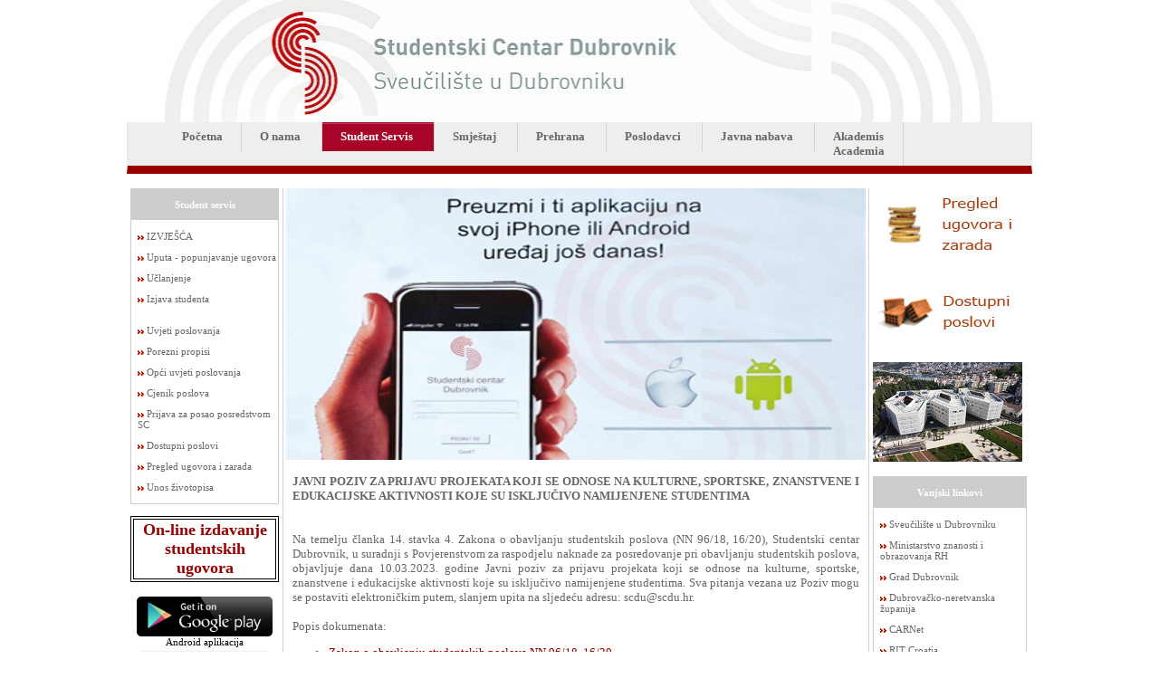

--- FILE ---
content_type: text/html; charset=Windows-1250
request_url: https://www.scdu.hr/student_projekti
body_size: 8463
content:

<!DOCTYPE html PUBLIC "-//W3C//DTD XHTML 1.0 Transitional//EN" "https://www.w3.org/TR/xhtml1/DTD/xhtml1-transitional.dtd">
<html xmlns="https://www.w3.org/1999/xhtml">


<meta name="robots" content="index, follow" />
<meta name="keywords" content="Studentski centar Dubrovnik, SC Dubrovnik, SCDU, Student servis, Student servis Dubrovnik" />
<meta name="author" content="Libertina Dubrovnik d.o.o" />
<meta name="description" content="Studentski centar Dubrovnik" />
<meta name="generator" content="tsWebEditor (tswebeditor.net.tc - www.tswebeditor.tk)" />

<link rel="Shortcut icon" href="/stranica/pics/adfav_24.gif" type="image/x-icon" />

<link rel="stylesheet" type="text/css" href="/anketa/view.css" media="all">



<head>
<meta http-equiv="Content-Type" content="text/html; charset=windows-1250" />
<link rel="stylesheet" type="text/css" href="/stylenovi.css" >
<title>Studentski centar Dubrovnik</title>



<!-- menu -->
<link rel="stylesheet" type="text/css" href="/menu/ddsmoothmenu.css" />
<link rel="stylesheet" type="text/css" href="/menu/ddsmoothmenu-v.css" />

<script type="text/javascript" src="https://ajax.googleapis.com/ajax/libs/jquery/1.2.6/jquery.min.js"></script>
<script type="text/javascript" src="/menu/ddsmoothmenu.js">

/***********************************************
* Smooth Navigational Menu- (c) Dynamic Drive DHTML code library (www.dynamicdrive.com)
* This notice MUST stay intact for legal use
* Visit Dynamic Drive at http://www.dynamicdrive.com/ for full source code
***********************************************/

</script>


<script type="text/javascript">

ddsmoothmenu.init({
	mainmenuid: "smoothmenu1", //menu DIV id
	orientation: 'h', //Horizontal or vertical menu: Set to "h" or "v"
	classname: 'ddsmoothmenu', //class added to menu's outer DIV
	method: 'toggle',
	//customtheme: ["#1c5a80", "#18374a"],
	contentsource: "markup" //"markup" or ["container_id", "path_to_menu_file"]
})

ddsmoothmenu.init({
	mainmenuid: "smoothmenu2", //Menu DIV id
	orientation: 'v', //Horizontal or vertical menu: Set to "h" or "v"
	classname: 'ddsmoothmenu-v', //class added to menu's outer DIV
	method: 'toggle',
	//customtheme: ["#804000", "#482400"],
	contentsource: "markup" //"markup" or ["container_id", "path_to_menu_file"]
})

</script>

<!-- slideshow -->
<link href="/a.slideshow/js/jquery.aslideshow/simple/styles.css" media="screen" rel="stylesheet" type="text/css" />
<script type="text/javascript" src="/a.slideshow/js/jquery.js?ver=1.3.2"></script>
<script type="text/javascript" src="/a.slideshow/js/jquery.aslideshow.js"></script>
<!--highlight -->
<script type="text/javascript" src="/a.slideshow/js/jquery.highlight.js"></script>
<!-- editor -->
<script type="text/javascript" src="/ckeditor/ckeditor.js"></script>


<script type="text/javascript">

//<![CDATA[
$(document).ready(function(){

   //form highlight
   $('form').highlight();


    $('#div_slider').slideshow({
        width:646,      // width in px
        height:300,     // height in px
        index:0,        // start from frame number N
        time:5000,      // time out beetwen slides
        title:false,     // show title
        titleshow:false,// always show title
        callback:null,  // callback function - call when slide changed - receive index and label
        panel:false,     // show controls panel
        play:true,     // play slideshow
        loop:true,      // looping
        effect:'fade',  // aviable fade, scrollUp/Down/Left/Right, zoom, zoomFade, growX, growY
        effecttime:2000,// aviable fast,slow,normal and any valid fx speed value
        filter:true,    // remove <br/>, empty <div>, <p> and other stuff
        nextclick:false,      // bind content click next slide
        playclick:false,      // bind content click play/stop
        playhover:false,      // bind content hover play/stop
        playhoverr:false,     // bind content hover stop/play (reverse of playhover)
        playframe:false,       // show frame "Play Now!"
        loadframe:false,       // show frame with "loading"
        fullscreen:false,     // in full window size
        imgresize:false,      // resize image to slideshow window
        imgzoom:false,         // zoom image to slideshow window (for smaller side)
        imgcenter:true,       // set image to center
        imgajax:true,         // load images from links
        imglink:true,         // go to external link by click
        linkajax:false,       // load html from links
        help:'Plugin homepage: <a href="https://slideshow.hohli.com">(a)Slideshow</a><br/>'+
             'Author homepage: <a href="https://anton.shevchuk.name">Anton Shevchuk</a>',
        imglink:true,       //slika je link
        controls :{         // show/hide controls elements
            'hide':true,    // show controls bar on mouse hover
            'first':false,   // goto first frame
            'prev':false,    // goto previouse frame (if it first go to last)
            'play':false,    // play slideshow
            'next':false,    // goto next frame (if it last go to first)
            'last':false,    // goto last frame
            'help':false,    // show help message
            'counter':false  // show slide counter
        }

    });
});
//]]>
</script>


<script type="text/javascript" src="/datePicker/js/datepicker.js"></script>
<link rel="stylesheet" media="screen" type="text/css" href="/datePicker/css/datepicker.css" />



 <!-- object maxlength -->
<script language="javascript">
function CheckMaxLength(Object, MaxLen)
{
  if(Object.value.length > MaxLen)
  {
    Object.value = Object.value.substring(0, MaxLen);
  }
}
</script>


 <!-- object isNumeric -->
<script language="javascript">
function IsNumeric(sText)

{
   var ValidChars = "0123456789.";
   var IsNumber=true;
   var Char;


   for (i = 0; i < sText.length && IsNumber == true; i++)
      {
      Char = sText.charAt(i);
      if (ValidChars.indexOf(Char) == -1)
         {
         return false;
         }
      }
   return true;

   }

</script>


	<script type="text/javascript">

function BrowseServer(folder)
{
	// You can use the "CKFinder" class to render CKFinder in a page:
	var finder = new CKFinder() ;
	finder.BasePath = '/ckfinder/' ;	// The path for the installation of CKFinder (default = "/ckfinder/").
  finder.StartupPath = 'Images:/Privatni smjestaj/'+folder;
  finder.Popup() ;
  
	// It can also be done in a single line, calling the "static"
	// Popup( basePath, width, height, selectFunction ) function:
	// CKFinder.Popup( '../../', null, null, SetFileField ) ;
	//
	// The "Popup" function can also accept an object as the only argument.
	// CKFinder.Popup( { BasePath : '../../', SelectFunction : SetFileField } ) ;
}



	</script>




<!--upload -->
<script type="text/javascript" src="/ckfinder/ckfinder.js"></script>




<!-- galerija -->
<link href="/galeria/galleria.css" rel="stylesheet" type="text/css" media="screen">
<script type="text/javascript" src="/galeria/jquery.galleria.js"></script>

<script type="text/javascript">

	jQuery(function($) {

		$('.gallery_demo_unstyled').addClass('gallery_demo'); // adds new class name to maintain degradability

		$('ul.gallery_demo').galleria({
			history   : false, // activates the history object for bookmarking, back-button etc.
			clickNext : false, // helper for making the image clickable
			insert    : '#main_image', // the containing selector for our main image
			onImage   : function(image,caption,thumb) { // let's add some image effects for demonstration purposes

				// fade in the image & caption
				if(! ($.browser.mozilla && navigator.appVersion.indexOf("Win")!=-1) ) { // FF/Win fades large images terribly slow
					image.css('display','none').fadeIn(1000);
				}
				caption.css('display','none').fadeIn(1000);

				// fetch the thumbnail container
				var _li = thumb.parents('li');

				// fade out inactive thumbnail
				_li.siblings().children('img.selected').fadeTo(500,0.3);

				// fade in active thumbnail
				thumb.fadeTo('fast',1).addClass('selected');

				// add a title for the clickable image
				image.attr('title','Next image >>');
			},
			onThumb : function(thumb) { // thumbnail effects goes here

				// fetch the thumbnail container
				var _li = thumb.parents('li');

				// if thumbnail is active, fade all the way.
				var _fadeTo = _li.is('.active') ? '1' : '0.3';

				// fade in the thumbnail when finnished loading
				thumb.css({display:'none',opacity:_fadeTo}).fadeIn(1500);

				// hover effects
				thumb.hover(
					function() { thumb.fadeTo('fast',1); },
					function() { _li.not('.active').children('img').fadeTo('fast',0.3); } // don't fade out if the parent is active
				)
			}
		});
	});

	</script>


	

	










</head>
<body>
 <div id="cijela_stranica">
 <div class="header_logo">
   
<div id="header_logo">


  <img src="/slike/logo/SClogo.jpg" width="100%"  >


</div>



 </div>

 

   <div id="sredisnji_dio_s_menijima">
     
<div id="smoothmenu1" class="ddsmoothmenu">
<ul>

 <li><a  href="/naslovna" target="_self" >Početna</a></li>

 <li><a  href="/o_nama" target="_self" >O nama</a>
  <ul>
    <li><a   href="/zastita_na_radu" target="_self">Zaštita na radu</a>
      <ul>
        <li><a   href="/stranica/docs/upute-2012.pdf" target="_self">Upute iz zaštite na radu za rad na računalu</a></li>
        <li><a   href="/stranica/docs/vjezbe-2012.pdf" target="_self">Vježbe za osobe koje rade za račnalom</a></li>
      </ul>
    </li>
 
    <li><a   href="/dokumenti"  target="_self">Dokumenti</a>
     <ul>
      <li><a   href="/o_nama_o_akti"  target="_self">Opći akti </a>
      </li>
  
      <li><a   href="/o_nama_rev_izv"  target="_self">Revizorska izvješća</a>
      </li>
 
      <li><a   href="/o_nama_god_izv" target="_self">Godišnja izvješća o provedbi ZPPI</a>
      <li><a   href="/stranica/docs/2023 GFI FINA potpisani.pdf" target="_self">Izvještaj o bilanci i prihodima i rashodima za razdoblje 1.1.-31.12.2023.</a>

      </li>
     </ul>
    </li>

    <li><a   href="/zaposljavanje"  target="_self">Zapošljavanje</a>
      <ul>
        <li><a   href="/zaposljavanje/lista">Natječaji</a></li>     
      </ul>
    </li>

    <li><a   href="/stranica/docs/2020-06-04 Zastita osobnih podataka_objava web.pdf"  target="_self">Informiranje</a>
     <ul>
        <li><a   href="/stranica/docs/2020-06-04 Zastita osobnih podataka_objava web.pdf" target="_ self">Zaštita osobnih podataka </a></li>     
        <li><a   href="/pristup_informacijama" target="_ self">Pristup informacijama </a></li>     
	<li><a   href="/o_nama_doc" target="_ self">Dokumenti </a></li>     

     </ul>
    </li>

  
    <li><a   href="/administrator_login" target="_self" >Administrator<img style="border: 0pt none; padding-left: 20px;" src="/stranica/pics/right.gif"></a>
 	<ul>
	   	   	   	   	   	   	   
	   	   	   	   	   	</ul>
    </li>
  </ul>
 </li>


 <li><a  id="current"  href="/student_servis" target="_self" >Student Servis </a>
   <ul>
     <li><a   href="/online_ugovor" target="_blank">Pregled i izdavanje e-studentskog ugovora </a></li>
     <li><a   href="/student_uclanjenje" target="_self">Učlanjenje</a></li>
     <li><a   href="/student_uclanjenje_int" target="_self">Instructions for foreign students</a></li>

     <li><a   href="/student_uvjeti_poslovanja" target="_self">Uvjeti poslovanja <img style="border: 0pt none; padding-left: 70px;" src="/stranica/pics/right.gif"> </a>
       <ul>
         <li><a   href="/student_porezni_propisi" target="_self">Porezni propisi</a></li>
         <li><a   href="/student_ugovorna_tanacenja" target="_self">Opći uvjeti poslovanja</a></li>
       </ul>
     </li>
     <li><a   href="/student_cjenik_poslova" 	target="_self">Cjenik poslova</a></li>
     <li><a   href="/student_poslovi" 		target="_self">Dostupni poslovi</a></li>
     <li><a   href="/student_ugovori_zarade" 	target="_self">Pregled ugovora i zarada</a></li>
     <li><a   href="/student_prijava_za_posao" 	target="_self">Prijava za posao posredstvom SC Dubrovnik </a></li>
     <li><a   href="/student_zivotopis" 		target="_self">Moj životopis </a></li>
     <li><a   href="/stranica/docs/Sigurnost-na-radu-Studenti-2011.pdf" target="_self">Sigurnost na radu za studente </a></li>

     <li><a   href="/student_projekti_2025" target="_self">Studentski projekti 2025<img style="border: 0pt none; padding-left: 25px;" srcX="/stranica/pics/right.gif"> </a>
       <ul>
       </ul>
     </li>



     <li><a   href="/student_projekti_2024" target="_self">Studentski projekti 2024<img style="border: 0pt none; padding-left: 25px;" src="/stranica/pics/right.gif"> </a>
       <ul>
         <li><a   href="/student_projekti_2024_rezultati" target="_self">Rezultati natječaja</a></li>
       </ul>
     </li>

     <li><a   href="/student_projekti" target="_self">Studentski projekti 2023 </a> </li>
          
   </ul>
 </li>


 <li><a  href="/student_smjestaj" target="_self" >Smještaj </a>
   <ul>
     <li><a   href="/student_pravilnik_o_dom_redu/" target="_self">Pravilnik o domskom redu</a> </li> 
     <li><a   href="/dom_cijena_smjestaja" target="_self">Cijena smještaja</a> </li> 

     <li><a   href="/student_smjestaj" target="_self">Natječaj za smještaj u studentskom domu  <img style="border: 0pt none; padding-left: 10px;" src="/stranica/pics/right.gif"> </a>
	<ul>

<!--             <li><a   href="/rezultati_natjecaja" target="_self">Privremeni rezultati natječaja </a> </li>
-->

             <li><a   href="/rezultati_natjecaja_konacni" target="_self">Konačni rezultati natječaja</a> </li>


<!--
	     <li><a   href="/upute_useljenje" target="_self">Upute za useljenje u studentski dom </a> </li>
-->
	</ul>
     </li>

<!--
     <li><a   href="/student_smjestaj_izvanredni" target="_self">Izv. natječaj za smještaj u studentskom domu  <img style="border: 0pt none; padding-left: 60px;"src="/stranica/pics/right.gif" > </a>


	<ul>

		<li><a   href="/rezultati_natjecaja_izvanredni" target="_self">Konačni rezultati izvanrednog natječaja </a> </li>

			<li><a   href="/priv_rez_izv_nat" target="_self">Privremeni rezultati natječaja </a> </li>


	</ul>


     </li>
-->
     <li><a   href="/student_dom" target="_self" >Studentski dom   <img style="border: 0pt none; padding-left: 78px;" src="/stranica/pics/right.gif"> </a>
       <ul>
          <li><a   href="/student_dom_natjecaj" target="_self" >Rezultati natječaja za idejno rješenje Studentskog doma </a> </li>
       </ul>
     </li>

   </ul>
 </li>
 

 <li><a   href="/student_prehrana" target="_self" >Prehrana </a>
   <ul>
	<li><a   href="/student_prehrana" target="_self" >O prehrani u Dubrovniku </a></li>
	<!--
	<li><a   href="/student_prehrana_izdavanje_iskaznice" target="_self" >Izdavanje iskaznice za prehranu </a></li>
	-->
	<li><a   href="/student_prehrana_subvencija" target="_self" >Subvencija prehrane Grad Dubrovnik  <img style="border: 0pt none; padding-left: 115px;" src="/stranica/pics/right.gif"> </a>
   	   <ul>
	     <!--    
    	     <li><a   href="/student_prehrana_prijava" target="_self" ><strong> Prijava za natječaj </strong></a> </li>
    	     <li><a   href="/kriteriji" target="_self" >Kriteriji </a> </li>
    	     <li><a   href="/natjecaj" target="_self" >Natječaj </a> </li>
    	     <li><a   href="/izjava" target="_self" >Izjava </a> </li>
    	     <li><a   href="/rezultati" target="_self" >Rezultati </a> </li>
	     -->
           </ul>
        </li>

	<li><a   href="/restorani" target="_self" >Studentski restoran </a></li>
   </ul>
 </li>


 <li><a  href="/poslodavac" target="_self" >Poslodavci</a>
  <ul>
  	<li><a  href="/poslodavac" target="_self" >Obrazac za nove poslodavce</a></li>
  	<li><a  href="/oglas" target="_self" >Oglašavanje poslova</a></li>
  	<li><a   href="/student_ugovorna_tanacenja" target="_self">Ugovorne odredbe</a></li>
<!--  	<li><a   href="/poslodavci_pregled_zivotopis" target="_self">Pregled životopisa studenata</a></li>
--!>
  </ul>
 </li>




 <li><a   href="/javna_nabava" target="_self">Javna nabava</a>
    <ul>
	<li>
           <a   href="/ProfilKupca" target="_self">Profil naručitelja</a>
        </li>
              

	<li><a   href="/javna_nabava_dokumenti" target="_self">Dokumenti</a>
           <ul>
          	<li><a   href="/stranica/docs/2019_Prav.o provedbi postup.jednost.nabave.pdf" target="_self">Pravilnik o provedbi postupaka jednostavne nabave</a></li>
          	<li><a   href="/stranica/docs/javna_nabava_doc/Izmjene i dopune Pravilnika.pdf" target="_self">Izmjene i dopune Pravilnika.pdf</a></li>
          	<li><a   href="/stranica/docs/javna_nabava_doc/Pravilnik o jednostavnoj nabavi PROČIŠĆENI TXT.pdf" target="_self">Pravilnik o jednostavnoj nabavi PROČIŠĆENI TXT.pdf</a></li>

           </ul>
        </li>
        <li><a   href="/javna_nabava_plan_nabave" target="_self">Plan nabave</a>
          <ul>
		<li><a   href="/stranica/docs/2025 Plan nabave  EOJN.pdf" target="_self">Plan nabave za 2025. g.</a></li>

		<li><a   href="/stranica/docs/Plan nabave 2022..pdf" target="_self">Plan nabave za 2022. g.</a></li>
		<li><a   href="/stranica/docs/Odluka o planu nabave 2022..pdf" target="_self">Odluka o planu nabave za 2022. g.</a></li>

		<li><a   href="/stranica/docs/Plan nabave za 2021.pdf" target="_self">Plan nabave za 2021. g.</a></li>
	  	<li><a   href="/stranica/docs/plan-nabave-2020.pdf" target="_self">Plan nabave za 2020. g.</a></li>
	  	<li><a   href="/stranica/docs/Plan nabave za 2020_ I. dopune.pdf" target="_self">I. dopuna Plana nabave za 2020. g.</a></li>
	  	<li><a   href="/stranica/docs/SCDU_plan_nabave_za_2019.pdf" target="_self">Plan nabave za 2019. g.</a></li>
          	<li><a   href="/stranica/docs/planNabave2018.pdf" target="_self">Plan nabave za 2018. g.</a></li>
          	<li><a   href="/stranica/docs/dopuna_I_plan_nabave_2018.pdf" target="_self">I. dopuna Plana nabave za 2018. g.</a></li>
	  </ul>	
        </li>
	<li>
           <a   href="/javna_nabava" target="_self">Postupci</a>
        </li>
      
        <li><a   href="/registar_ugovora" target="_self">Registar ugovora</a>
          <ul>
            <li><a   href="/stranica/docs/RPT_Ugovor_registar_2018.pdf" target="_self">2018. Registar ugovora</a></li>

          </ul>
        </li>

        <li>
	  <a   href="/spr_sukoba_int" target="_self">Sprjecavanje sukoba interesa</a>
        </li>
    </ul>
 </li>


 <li><a   href="/akademis" target="_self">Akademis<br>Academia</a>
 </li>

</ul>
<br style="clear: left" />
</div>






      <br>
      <div id="body_container" >
        <div id="lijevi_container" >
          <div id="cijeli_lijevi_meni">
           <!--<link rel="stylesheet" type="text/css" href="/style.css" >

<div class="meni_naslov_svjetliji">
 <p><strong> Kontakt podaci </strong></p>
  <div class="meni_itemi">
            <p><strong class="link" >Ured ravnatelja</strong></p>
      <p class="link">(020) 437 685</p>
            <p><strong class="link" >Student servis</strong></p>
      <p class="link">(020) 437 680</p>
            <p><strong class="link" >Studentski standard</strong></p>
      <p class="link">(020) 437 683</p>
        </div>
</div>
  -->
                       <link rel="stylesheet" type="text/css" href="/stylenovi.css" >



<div class="meni_naslov_tamniji">
 <p class="desni_link"><strong> Student servis</strong></p>
  <div class="meni_itemi">
    <!-- <ul class="strelice"> -->
           <!-- <p><li><a class="link" href="/student_servis_izvjesca" >IZVJEŠĆA</a></li></p>  -->
      <p> <img src="/stranica/pics/strelica.png"   >
       <a class="desni_link"  href="/student_servis_izvjesca" >IZVJEŠĆA</a> </p>
      <!-- <p><li><a class="link" href="/student_servis" >Uputa - popunjavanje  ugovora</a></li></p>  -->
      <p> <img src="/stranica/pics/strelica.png"   >
       <a class="desni_link"  href="/student_servis" >Uputa - popunjavanje  ugovora</a> </p>
      <!-- <p><li><a class="link" href="/student_uclanjenje" >Učlanjenje</a></li></p>  -->
      <p> <img src="/stranica/pics/strelica.png"   >
       <a class="desni_link"  href="/student_uclanjenje" >Učlanjenje</a> </p>
      <!-- <p><li><a class="link" href="/stranica/docs/SCDU izjava-studenta-za-uclanjenje-u-student-servis3.doc" >Izjava studenta <br> &nbsp;&nbsp;&nbsp;</a></li></p>  -->
      <p> <img src="/stranica/pics/strelica.png"   >
       <a class="desni_link"  href="/stranica/docs/SCDU izjava-studenta-za-uclanjenje-u-student-servis3.doc" >Izjava studenta <br> &nbsp;&nbsp;&nbsp;</a> </p>
      <!-- <p><li><a class="link" href="/student_uvjeti_poslovanja" >Uvjeti poslovanja</a></li></p>  -->
      <p> <img src="/stranica/pics/strelica.png"   >
       <a class="desni_link"  href="/student_uvjeti_poslovanja" >Uvjeti poslovanja</a> </p>
      <!-- <p><li><a class="link" href="/student_porezni_propisi" >Porezni propisi</a></li></p>  -->
      <p> <img src="/stranica/pics/strelica.png"   >
       <a class="desni_link"  href="/student_porezni_propisi" >Porezni propisi</a> </p>
      <!-- <p><li><a class="link" href="/student_ugovorna_tanacenja" >Opći uvjeti poslovanja</a></li></p>  -->
      <p> <img src="/stranica/pics/strelica.png"   >
       <a class="desni_link"  href="/student_ugovorna_tanacenja" >Opći uvjeti poslovanja</a> </p>
      <!-- <p><li><a class="link" href="/student_cjenik_poslova" >Cjenik poslova</a></li></p>  -->
      <p> <img src="/stranica/pics/strelica.png"   >
       <a class="desni_link"  href="/student_cjenik_poslova" >Cjenik poslova</a> </p>
      <!-- <p><li><a class="link" href="/student_prijava_za_posao" >Prijava za posao posredstvom SC</a></li></p>  -->
      <p> <img src="/stranica/pics/strelica.png"   >
       <a class="desni_link"  href="/student_prijava_za_posao" >Prijava za posao posredstvom SC</a> </p>
      <!-- <p><li><a class="link" href="/student_poslovi" >Dostupni poslovi</a></li></p>  -->
      <p> <img src="/stranica/pics/strelica.png"   >
       <a class="desni_link"  href="/student_poslovi" >Dostupni poslovi</a> </p>
      <!-- <p><li><a class="link" href="/student_ugovori_zarade" >Pregled ugovora i zarada</a></li></p>  -->
      <p> <img src="/stranica/pics/strelica.png"   >
       <a class="desni_link"  href="/student_ugovori_zarade" >Pregled ugovora i zarada</a> </p>
      <!-- <p><li><a class="link" href="/student_zivotopis" >Unos životopisa</a></li></p>  -->
      <p> <img src="/stranica/pics/strelica.png"   >
       <a class="desni_link"  href="/student_zivotopis" >Unos životopisa</a> </p>
   <!--  </ul> -->
  </div>
</div>





<div>
   <p>
   <table width="100%" border="1" BORDERCOLOR=BLACK>
          <tr width="100%">
              <td align="center">
		 <a href="/online_ugovor">
                 <strong><font size="4"> On-line izdavanje studentskih ugovora</font></strong>
                  </a>
                  <br/>
              </td>
          </tr>
   </table>
  </p>
  </div>



<div>
   <p>
   <table width="100%" border="0">
          <tr width="100%">
              <td align="center">
                  <a href="https://play.google.com/store/apps/details?id=com.duit.scdu">
                          
                  <img border="0"  src="/slike/android.png"  width="150">
                  </a>
                  <br/>
              Android aplikacija
              </td>
          </tr>
              
          <tr width="100%">
              <td align="center">
                 <a href="https://itunes.apple.com/hr/app/scdu/id880970454?mt=8&uo=4" target="itunes_store">
                 <img border="0"  src="/slike/iphone.png"  width="150">
                 </a>
                 <br/>
              iPhone aplikacija
              </td>

          </tr>

   </table>


  </p>
  </div>




<div >
<p>
<a href="/kontakti">
<img  border="0" align="middle" src="/slike/Kontakti.jpg"/>
</a>
</p>

</div>

 <br>


<div class="lijevi_meni_okvir">
  <p><font color=#666><h3>Gdje se nalazimo</h3></font>
  <img width="50" height="48" border="0" align="left" src="/stranica/pics/AtlasLarge.png"/>

  <p><a class="link" target="_blank" href="https://maps.google.com/maps?f=q&source=s_q&hl=en&geocode=&q=Dubrovnik,+Croatia+%2B+doc&sll=42.727848,18.521576&sspn=0.465052,1.234589&ie=UTF8&ll=42.660884,18.085256&spn=0.014549,0.038581&z=15&iwloc=A">  Google Maps</a></p>

  <p><a class="link" target="_blank" href="https://www.geof.hr/~rzupan/dubrovnik/dubrovnik.htm">  Karta Dubrovnika</a></p>
  </p>
</div>


<div >
<p>
<a href="/galerija">
<img  border="0" align="middle" src="/slike/galerija.png"/>
</a>
</p>

</div>



<br>










          </div> <!--kraj cijeli_lijevi_meni-->
          <div id="body_content"> 
 
<style type="text/css">
<!--
.div_okvir {
	text-align: justify;
	border-top: 1px solid LightGrey;
	border-bottom: 1px solid LightGrey;
	border-right: 1px solid LightGrey;
	border-left: 1px solid LightGrey;
  width:100%;
  float: center;
}

.div_vazno {
	text-align: justify;
  background: #EEE;
	border-bottom: 1px solid LightGrey;
	padding-left: 10px;
	padding-right: 10px;
  float: center;
}

-->
</style>



 <div id="div_slider" align=center >
    <img src="/slike/posao/posao3.jpg" >
  </div>

<div class="body" >
 
<br>
<b>JAVNI POZIV ZA PRIJAVU PROJEKATA KOJI SE ODNOSE NA KULTURNE, SPORTSKE, ZNANSTVENE I EDUKACIJSKE AKTIVNOSTI KOJE SU ISKLJUČIVO NAMIJENJENE STUDENTIMA</b>
<br>
<br><br>

Na temelju članka 14. stavka 4. Zakona o obavljanju studentskih poslova (NN 96/18, 16/20), Studentski centar Dubrovnik, u suradnji s Povjerenstvom za raspodjelu naknade za posredovanje pri obavljanju studentskih poslova, objavljuje dana 10.03.2023. godine Javni poziv za prijavu projekata koji se odnose na kulturne, sportske, znanstvene i edukacijske aktivnosti koje su isključivo namijenjene studentima.

Sva pitanja vezana uz Poziv mogu se postaviti elektroničkim putem, slanjem upita na sljedeću adresu: scdu@scdu.hr.
<br><br>

Popis dokumenata:
<ul>
    <li><a href="/stranica/docs/stud_projekti/Zakon o obavljanju studentskih poslova 2020.pdf" >Zakon o obavljanju studentskih poslova NN 96/18, 16/20</a></li>
    <li><a href="/stranica/docs/stud_projekti/Javni poziv za financiranje studentskih aktivnosti 2023.pdf" >Javni poziv za financiranje studentskih aktivnosti</a></li>
    <li><a href="/stranica/docs/stud_projekti/Kriteriji Dubrovnik 2023.pdf" >Kriteriji za financiranje studentskih aktivnosti</a></li>
    <li><a href="/stranica/docs/stud_projekti/A1- Obrazac za prijavu projekta.docx" >Obrazac za prijavu projekta (A1)</a></li>
    <li><a href="/stranica/docs/stud_projekti/A2- Obrazac izjava o nekažnjavanju.docx" >Obrazac izjave o nekažnjavanju (A2) </a></li>
    <li><a href="/stranica/docs/stud_projekti/A3- Obrazac troškovnik projekta.xlsx" >Obrazac troškovnik projekta (A3)</a></li>
    <li><a href="/stranica/docs/stud_projekti/Tumacenje_Ministarstva_financija-Porezne_uprave-podrucnog_ureda_Rijeka.pdf" >Tumačenje Ministarstva financija vezano za porezni status financiranja projekata koje je prijavila fizička osoba – student pojedinac</a></li>
<ul>
<br>
<br>
<br>
<br>

<div>

</div>
<br>

</div>

<br>
<br>

 </div>
        </div>  <!-- kraj lijevi_container   -->
        <div id="desni_container">
         
<!--
<link rel="stylesheet" type="text/css" href="stranica/templates/style.css" >
-->

<div >
<a href="/student_ugovori_zarade">
<img  alt="Ugovori i zarade" border="0" align="middle" src="/slike/Ugovori.jpg"/>
</a>
</div>




<br>
<div >
<a href="/student_poslovi">
<img alt="Ponuda poslova" border="0" align="middle" src="/slike/Poslovi.jpg"/>
</a>
</div>
<br>


<div >
<!--
<a href="https://www.whatsupcams.com/wgt/hr_builddubrovnik01">
Izgradnja Studentskog doma - live cam
<img  alt="Izgradnja Studentskog doma - live cam" border="0"  height="100" width="160" align="middle" src="/slike/dom/dom3.jpg"/>
</a>
</div>
<br>

-->

<div >
<a href="/akademis" target="_blank">
<img  alt="" border="0" align="middle" src="/slike/akademis_mala.jpg"/>
</a>
</div>


<!--
<div style="height:120px;">
 <br>
 <img width='1' height='1' style='border:0' src='https://bs.serving-sys.com/BurstingPipe/adServer.bs?cn=tf&c=19&mc=imp&pli=17720268&PluID=0&ord=[timestamp]&rtu=-1'/>
 <br>
 <a href="https://bs.serving-sys.com/BurstingPipe/adServer.bs?cn=tf&c=20&mc=click&pli=17720268&PluID=0&ord=[timestamp]" target="_blank">
 <img  alt="" border="5" align="middle" src="/slike/165x110px_zaba_mladi.gif"/>
 </a>
</div>
-->





 <br>


 <!-- desni meni -->
 <div class="meni_naslov_tamniji">
   <p><strong><font >Vanjski linkovi</font></strong></p>
   <div class="meni_itemi" >
    <p> <img src="/stranica/pics/strelica.png"   >
 <a class="desni_link" target="self" href="http://www.unidu.hr/" >Sveučilište u Dubrovniku</a> </p>
   <p> <img src="/stranica/pics/strelica.png"   >
 <a class="desni_link" target="self" href="http://mzo.hr/" >Ministarstvo znanosti i obrazovanja RH</a> </p>
   <p> <img src="/stranica/pics/strelica.png"   >
 <a class="desni_link" target="self" href="http://www.dubrovnik.hr" >Grad Dubrovnik</a> </p>
   <p> <img src="/stranica/pics/strelica.png"   >
 <a class="desni_link" target="self" href="http://edubrovnik.org" >Dubrovačko-neretvanska županija</a> </p>
   <p> <img src="/stranica/pics/strelica.png"   >
 <a class="desni_link" target="self" href="http://www.carnet.hr/" >CARNet</a> </p>
   <p> <img src="/stranica/pics/strelica.png"   >
 <a class="desni_link" target="self" href="http://www.croatia.rit.edu/" >RIT Croatia</a> </p>
   <p> <img src="/stranica/pics/strelica.png"   >
 <a class="desni_link" target="self" href="http://www.libertasdubrovnik.hr/" >Autobusni kolodvor (Libertas Dubrovnik)</a> </p>
   <p> <img src="/stranica/pics/strelica.png"   >
 <a class="desni_link" target="self" href="http://www.libertas.hr" >Libertas sveučilište</a> </p>
  <!--  </ul> -->
   </div>
 </div>
 










<br>




        </div>  <!-- kraj desni_container-->
      </div>  <!-- kraj  body containera  -->
    </div>  <!-- kraj  sredisnji_dio_s_menijima-->
   <link rel="stylesheet" type="text/css" href="/stylenovi.css" >


<div class="footer">

<p>
<!--
<script language="Javascript" src="/counter/graphcount.php?page=count"><!--
//
</script>
-->
</p>


<p>Sva pitanja i sugestije su <a href="mailto:studentservis@scdu.hr?subject=SCDU webpage - pitanja"> dobrodošle</a> </p>
</div>

<div class="footer_bottom">

</div>


   <div> <!-- --></div>
 </div>
</body>
</html>

--- FILE ---
content_type: text/css
request_url: https://www.scdu.hr/stylenovi.css
body_size: 2079
content:
html,body{margin:0 0 0 0; 
          padding:0 ;
          font-family: Verdana;}


a.link:link {color: #666; 
             text-decoration: none;}

			  			  
a.link:visited {color: #666; 
                text-decoration: none;}
				 
a.link:hover {color:#980000;
              text-decoration: none;
				      font-weight: bold;}


  			      
a.desni_link:link {color: #666;
             text-decoration: none;}
             


a.desni_link:visited {color: #666;
                text-decoration: none;}
				      

	

a {color:#980000;  /*#F90*/ 
   text-decoration: none;}

body{font: 76%; 
     font-family: vedrana; 
	   text-align:center;}


div#cijela_stranica{margin: 0 auto;
                    text-align: left;
					          width: 1000px;
				          	font-family: Verdana;
				          	padding: 0px;
				    }



div#header_logo{
	border: none;
	border: 0px;
	margin: 0px;
	padding: 0px;
	width: 100%;
	background:#F8F8F7;
  height: 135px;
	color: #666;
}




div#header_logo_slika{
	border: none;
	border: 0px;
	margin: 0px;
	padding: 0px;
	text-align: left;
  float: left;
	background:#F8F8F7;
	width:20%;
}




div#header_logo_tekst{background:#F8F8F7;
				text-align:center;
				padding-top: 0px
                padding-bottom: 0px;
				border: none;
				width: 70%;
				float: left;
				height: 60px;
				
				}
 
div#header h1{
	color: #666;
	height: 85px;
	line-height: 85px;
	text-align: center;
	margin: 0;
	font-weight: normal;
	padding-left: 10px;
	/*background: #EEE;*/
	text-decoration: none;
}





div#sredisnji_dio_s_menijima{float:left;
                             width:100%;}

 



#lijevi_dio{background:#EEE;
                float:left;
				text-align:left;
				font-size: 12px;
				font-weight:bold;
				width: 100%;
				padding-top: 4px;
        padding-bottom: 4px;
				}
				

				
				
div#body_container{ width: 100%;
        }
	
	
div#lijevi_container{ width: 82%;
                      float: left;
        }



div#desni_container{ width: 17%;
 					 float: left ;
                     margin-right: 1px;
                     margin-left:  4px;
        }


		


div#body_content p{line-height:1.1; }


div#body_content{margin-left:21%;
         text-align: justify;
         border-left:1px solid LightGrey ;
		     border-right:1px solid LightGrey;
				 font-size: 13px; 
         /*padding-right: 10px;
         padding-left:  10px;*/
				 border-collapse: collapse;
				 color: #666;
				 float:left -100%;
         /*border-style:groove ridge inset outset dotted;    */
				 }

.body  {padding-right: 10px;
        padding-left:  10px;
        font-size: 13px;
       }

.desni_dio{
        float:left;
			  font-size: 12px; 
			  text-align:left;
			  color: #666;
        width: 100%;
			  }
			  
			  

			  
			  
div#cijeli_lijevi_meni{float:left;
			  width:20%;  
			  padding-right: 4px;
        padding-left: 4px;
			  }
			  
			  
			  
			  
div#telefoni_meni{ background:#F4F4F4 ;
				border-top:1px solid #CCCCCC;
				border-bottom:1px solid #CCCCCC;
				color:#666;
				display:block;
				padding-top:4px
        padding-bottom: 4px;
				text-decoration:none;
			  float:left ;
				font-size: 11px; 
				text-align:left;
			  width: 100%;
			  }


.desni_dio ul { font-size: 12px;
 				list-style-image:none;
      	list-style-position:outside;
				list-style-type:none;
				/*margin:0 0 20px;*/
				padding:0;
			  }



.desni_dio li { /*margin-bottom:5px; */
			        	font-size:90%;
              }
			  
			  
			   		   
			   
.desni_dio li a {
				background:#F4F4F4 none repeat scroll 0 0;
				border-left:4px solid #CCCCCC;
				color:#666;
				display:block;
				height:38px;
				padding-top: 6px
        padding-bottom: 10px;
				text-decoration:none;
				}
				
.desni_dio li a:hover {
				background:#EAEAEA none repeat scroll 0 0;
				border-left:4px solid #C06/*#F90*/;
				color:#C06/*#F90*/;
}



.footer {
			float:left; 
      width: 100%;
			background:#F8F8F7  repeat-x scroll;
			border-color:#E7E8E6 #E7E8E6 #CCCCCC;
			border-style:solid;
			border-width:1px;
		   }
			
			
.footer p {margin-top: 4px
        margin-right: 2px;
        margin-bottom: 4p;
        margin-left: 2px;
			  text-align:center;
			  padding-top:2px
        padding-right: 8px;
			  font-size: 11px; 
			}  
  


.lijevi_meni_okvir {
		background:#F8F8F7  repeat-x scroll;
		border-color:#E7E8E6 #E7E8E6 #CCCCCC;
		border-style:solid;
		border-width:1px;
		text-align:left;
		position:right;
		top:10px;
		font-size: 11px; 
		padding-top: 4px ;
    padding-right: 8px;
		color: #666; 
		text-decoration: none;
}

.lijevi_meni_okvir p{margin-right: 5%;
                     margin-bottom: 5%; }



/**************izgled menija****************/

.meni_naslov_tamniji {
	background: #CCC; /*#F8F8F7*/
	text-align: center;
	/*position:right;*/
	font-size: 11px;
	padding: 1px;
	color: #fff; /*#666*/
	text-decoration: bold;
	/*background-image: url(/stranica/pics/tamniji.png);*/
	/*background-repeat: repeat-x;*/
	/*background-color: transparent;*/
}


.meni_naslov_svjetliji {
		background:#F0F0F0   repeat-x scroll;
		text-align:center;
		/*position:right;*/
		font-size: 11px;
		padding:1px ;
		color: #666; 
		text-decoration: bold;
}


/* itemi menija meni-naslov_svjetili i tamniji*/ 
.meni_itemi {
		background: #FFF  repeat-x scroll;
		text-align:left;
		/*position:right;*/
		font-size: 11px; 
		color: #626A69; 
		text-decoration: bold;
		border-color:#FFF #FFF #FFF;
		border-style:solid;
		border-width:1px;
		padding-left: 6px ;
    margin-bottom: 0 ;
    margin-right: 0 ;
    margin: 0 0;
    
}


/******************************/




.meni_tamni_okvir {
		background:#999   repeat-x scroll;
		border-color:#E7E8E6 #E7E8E6 #CCCCCC;
		border-style:solid;
		border-width:1px;
		text-align:center;
		position:right;
		top:10px;
		font-size: 11px; 
		padding:4px 8px;
		color: rgb(255, 255, 255);
    font-weight:bold;

}







#login_scdu form input.button {
	font-size:11px;
}


/* izgled buttona */

.button {
	border: 1px outset #A8A8A8;
	color: ThreedDarkShadow;
	font-size: 92%;
	font-weight: bold;
	padding: 2px 8px;
}




tr {vertical-align:text-top;
	font-size: 11px; 
   }

font#color {
	color="#980000";
}

.div_login_okvir {
	text-align: center;
	border-top: 1px solid LightGrey;
	border-bottom: 1px solid LightGrey;
	border-right: 1px solid LightGrey;
	border-left: 1px solid LightGrey;
	font-size: 11px; 
	padding-top:4px;
	padding-right:4px ;
	padding-bottom:4px ;
	padding-left:8px;
	font-weight:bold;
	border-style:dotted;
	}


 /* za odjavu u header meniju, za header se koristi */
.header{
		background:#F8F8F7  repeat-x scroll;
		border-color:#E7E8E6 #E7E8E6 #CCCCCC;
		border-style:solid;
		border-width:1px;
		text-align:right;
		position:right;
		top:10px;
		font-size: 11px; 
		padding:4px  8px;
		
}


.footer_bottom {margin:0;
			  text-align:center;
			  padding:2px 8px;
			  font-size: 10px; 
			}  
			
			
			

.strelice li {
-moz-background-clip:border;
-moz-background-inline-policy:continuous;
-moz-background-origin:padding;
background:transparent url(/stranica/pics/strelica.png) no-repeat scroll 0 0.6em;
color:#6D6F77;
display:block;
font-size:1em;
height:1%;
margin-bottom:0;
padding:2px 0 2px 10px;
text-decoration:none;
}


/* INPUT POLJA FORME */
.forma {
-moz-background-clip:border;
-moz-background-inline-policy:continuous;
-moz-background-origin:padding;
-moz-border-radius-bottomleft:2px;
-moz-border-radius-bottomright:2px;
-moz-border-radius-topleft:2px;
-moz-border-radius-topright:2px;
border:1px solid #CCC;
padding:2px;
background-color: rgb(248,248,248);	
	
}


.highlight {

background-image:url(/slike/bg.gif);
background-repeat:repeat;


}









--- FILE ---
content_type: text/css
request_url: https://www.scdu.hr/menu/ddsmoothmenu.css
body_size: 933
content:
.ddsmoothmenu{
font-size:13px;
background: #EEEEEE;
border-bottom: 9px solid #980000;
margin:0px;
font-weight:bold;
color: #8e8e8e;
padding-left: 40px;
border-left: 1px solid #E7E8E6;
border-right: 1px solid #E7E8E6;
}

.ddsmoothmenu ul{
z-index:100;
margin: 0;
padding: 0;
list-style-type: none;
background:url(images/menu-bg.gif) top left repeat-x;
}

/*Top level list items*/
.ddsmoothmenu ul li{
position: relative;
display: inline;
float: left;
}

/*Top level menu link items style*/
.ddsmoothmenu ul li a{
display: block;
background: #EEEEEE;
color:#666666;
padding: 8px 20px;  /*razmak izmedu itema u gl meniju */
border-right: 1px solid lightgray;
text-decoration: none;
}

* html .ddsmoothmenu ul li a{ /*IE6 hack to get sub menu links to behave correctly*/
display: inline-block;

}

.ddsmoothmenu ul li a:link, .ddsmoothmenu ul li a:visited{
color:#666666;

}

.ddsmoothmenu ul li a.selected{ /*CSS class that's dynamically added to the currently active menu items' LI A element*/
background: #e0e0e0;
color:#666666;

}


.ddsmoothmenu ul li a:hover{
background: #e0e0e0;
color:#666666;
}

/*1st sub level menu*/
.ddsmoothmenu ul li ul{
position: absolute;
left: 0;
display: none; /*collapse all sub menus to begin with*/
visibility: hidden;
}

/*Sub level menu list items (undo style from Top level List Items)*/
.ddsmoothmenu ul li ul li{
display: list-item;
float: none;

}

/*All subsequent sub menu levels vertical offset after 1st level sub menu */
.ddsmoothmenu ul li ul li ul{
top: 0;
}

/* Sub level menu links style */
.ddsmoothmenu ul li ul li a{
font: normal 13px Verdana;
width: 200px; /*width of sub menus*/
padding: 5px;
margin: 0;
border-top-width: 0;
border-bottom: 1px solid lightgray;
}

/* Holly Hack for IE \*/
* html .ddsmoothmenu{height: 1%;}


/* ######### CSS za down i right arrow images  ######### */

.downarrowclass{
position: absolute;
top: 12px;
right: 6px;
}

.rightarrowclass{
position: absolute;
top: 6px;
right: 6px;
}

/* ######### CSS za shadow na sub menu  ######### */

.ddshadow{
position: absolute;
left: 0;
top: 0;
width: 0;
height: 0;
background: #e0e0e0;
}

.toplevelshadow{ /*shadow opacity na radi u  IE*/
opacity: 0.95;
}




  /* current selected */
.ddsmoothmenu #current{
		background:url(images/current-bg.gif) top left repeat-x;
		color:#ffffff;
}

--- FILE ---
content_type: text/css
request_url: https://www.scdu.hr/a.slideshow/js/jquery.aslideshow/simple/styles.css
body_size: 1246
content:
.slideshow, .slideshow-label, .slideshow-content, .slideshow-panel {
    font:12px Verdana, Tahoma, sans-serif;
}

.slideshow {
    padding:0;
    border:0;
    position:relative;
    display:none;           /* Set to "none" for not preview slideshow content */
    z-index:1
}
.slideshow-content {
    padding:0;
    background-color:#fff;
    color:#333;
    overflow:hidden;
    position:relative;
    z-index:1;
}

    /* Some Content Changes */
    .slideshow-content p {
        padding:0 !important;
        overflow:auto;
    }

    .slideshow-content img {
        padding:0 !important;
        border:0 !important;
    }

    .slideshow-slide {
        display:none;
        position:absolute;
    }

.slideshow-fullscreen {
    position:absolute;
    top:0;
    left:0;
    padding:0;
    border:0;  
    overflow:hidden;
}

.slideshow-label-place, .slideshow-panel-place {
    /* Stupid IE hack */
    // border-style:dotted; border-width: 1px 0; border-color: transparent; background:transparent;
}

.slideshow-label-place {
    padding:0;
    position:absolute;
    top:0px;
    left:0px;
    z-index:100;
    height:30px;
}
    .slideshow-label {   
        z-index:101;
        color:#fff;
        width:100%;
        height:100%;
        line-height:30px;
        text-indent:8px;
        font-weight:bold
    }

    .slideshow-label a,
    .slideshow-label a:hover,
    .slideshow-label a:active,
    .slideshow-label a:visited {
        color:#fff;
    }

.slideshow-panel-place {
    padding:0;
    position:absolute;
    bottom:0px;
    left:0px;
    z-index:100;
    height:26px;
}
    .slideshow-panel {
        z-index:101;    
        width:100%;
        height:100%;
    }
    
        .slideshow-panel a.button {
            display: block;
            width:24px;
            height:24px;
            float:left;
            text-indent:-99999%;
            overflow:hidden;
            outline: 0; /* @ Firefox, prevent dotted border after click */ 
            background-image:url(images/buttons.png);
            background-repeat:no-repeat;
            border:1px solid transparent
        }
        
            .slideshow-panel a.button:hover {
                border:1px solid #777;
            }
            
            
            .slideshow-panel a.first {
                background-position: 0 0
            }
            
            .slideshow-panel a.prev {
                background-position: -24px 0
            }
            
            .slideshow-panel a.play {
                background-position: -48px 0
            }
            
            .slideshow-panel a.stop {
                background-position: -72px 0
            }
            
            .slideshow-panel a.next {
                background-position: -96px 0
            }
            
            .slideshow-panel a.last {
                background-position: -120px 0
            }
            
            .slideshow-panel a.help {
                position:relative;
                background-position: -144px 0
            }
            
            .slideshow-panel span.counter {
                float:right;
                display: block;
                font-weight:700;
                color:#fff;
                /*width:26px;*/
                height:24px;
                line-height:24px;
                padding:0 4px;
            }


.slideshow-help {
    position:absolute;
    bottom:26px;
    left:0px;    
    z-index:101;   
    background-color:#ff9; 
    display:none;
    opacity: 0.9;
    width:100%;
}

.slideshow-frame div {
    position:absolute;
    top:0px;
    left:0px;
    background:url(images/big-play.png) 50% 50% no-repeat;
    z-index:201;
    cursor:pointer;
    width:100%;
    height:100%;
}

.slideshow-load {
    display:none;
}
    .slideshow-load div {
        position:absolute;
        top:0px;
        left:0px;
        background:url(images/ajax-loader.gif) 50% 50% no-repeat;
        z-index:201;
        cursor:pointer;
        width:100%;
        height:100%;
    }

.slideshow-shadow {
    position:absolute;
    top:0px;
    left:0px;
    z-index:200;
    width:100%;
    height:100%;
}
    
.slideshow-opacity {
    background:url([data-uri]);
    background:rgba(0, 0, 0, 0.5);
    filter:progid:DXImageTransform.Microsoft.gradient(startColorstr=#85000000, endColorstr=#85000000);
}

--- FILE ---
content_type: text/css
request_url: https://www.scdu.hr/galeria/galleria.css
body_size: 300
content:
.galleria{list-style:none;width:620px} /* sirina diva thumnailova */
.galleria li{display:block;width:70px;height:70px;overflow:hidden;float:left;margin:5px 5px 5px 5px} /* thumbnailovi */
.galleria li a{display:none}
.galleria li div{position:absolute;display:none;top:0;left:180px}
.galleria li div img{cursor:pointer}
.galleria li.active div img,.galleria li.active div{display:block}
.galleria li img.thumb{cursor:pointer;top:auto;left:auto;display:block;width:auto;height:auto}
.galleria li .caption{display:block;padding-top:.5em}
* html .galleria li div span{width:400px} /* MSIE bug */

--- FILE ---
content_type: application/javascript
request_url: https://www.scdu.hr/galeria/jquery.galleria.js
body_size: 5100
content:
/**
 * Galleria (http://monc.se/kitchen)
 *
 * Galleria is a javascript image gallery written in jQuery. 
 * It loads the images one by one from an unordered list and displays thumbnails when each image is loaded. 
 * It will create thumbnails for you if you choose so, scaled or unscaled, 
 * centered and cropped inside a fixed thumbnail box defined by CSS.
 * 
 * The core of Galleria lies in it's smart preloading behaviour, snappiness and the fresh absence 
 * of obtrusive design elements. Use it as a foundation for your custom styled image gallery.
 *
 * MAJOR CHANGES v.FROM 0.9
 * Galleria now features a useful history extension, enabling back button and bookmarking for each image.
 * The main image is no longer stored inside each list item, instead it is placed inside a container
 * onImage and onThumb functions lets you customize the behaviours of the images on the site
 *
 * Tested in Safari 3, Firefox 2, MSIE 6, MSIE 7, Opera 9
 * 
 * Version 1.0
 * Februari 21, 2008
 *
 * Copyright (c) 2008 David Hellsing (http://monc.se)
 * Licensed under the GPL licenses.
 * http://www.gnu.org/licenses/gpl.txt
 **/

(function($){

var $$;


/**
 * 
 * @desc Convert images from a simple html <ul> into a thumbnail gallery
 * @author David Hellsing
 * @version 1.0
 *
 * @name Galleria
 * @type jQuery
 *
 * @cat plugins/Media
 * 
 * @example $('ul.gallery').galleria({options});
 * @desc Create a a gallery from an unordered list of images with thumbnails
 * @options
 *   insert:   (selector string) by default, Galleria will create a container div before your ul that holds the image.
 *             You can, however, specify a selector where the image will be placed instead (f.ex '#main_img')
 *   history:  Boolean for setting the history object in action with enabled back button, bookmarking etc.
 *   onImage:  (function) a function that gets fired when the image is displayed and brings the jQuery image object.
 *             You can use it to add click functionality and effects.
 *             f.ex onImage(image) { image.css('display','none').fadeIn(); } will fadeIn each image that is displayed
 *   onThumb:  (function) a function that gets fired when the thumbnail is displayed and brings the jQuery thumb object.
 *             Works the same as onImage except it targets the thumbnail after it's loaded.
 *
**/

$$ = $.fn.galleria = function($options) {
	
	// check for basic CSS support
	if (!$$.hasCSS()) { return false; }
	
	// init the modified history object
	$.historyInit($$.onPageLoad);
	
	// set default options
	var $defaults = {
		insert      : '.galleria_container',
		history     : true,
		clickNext   : true,
		onImage     : function(image,caption,thumb) {},
		onThumb     : function(thumb) {}
	};
	

	// extend the options
	var $opts = $.extend($defaults, $options);
	
	// bring the options to the galleria object
	for (var i in $opts) {
		if (i) {
			$.galleria[i]  = $opts[i];
		}
	}
	
	// if no insert selector, create a new division and insert it before the ul
	var _insert = ( $($opts.insert).is($opts.insert) ) ? 
		$($opts.insert) : 
		jQuery(document.createElement('div')).insertBefore(this);
		
	// create a wrapping div for the image
	var _div = $(document.createElement('div')).addClass('galleria_wrapper');
	
	// create a caption span
	var _span = $(document.createElement('span')).addClass('caption');
	
	// inject the wrapper in in the insert selector
	_insert.addClass('galleria_container').append(_div).append(_span);
	
	//-------------
	
	return this.each(function(){
		
		// add the Galleria class
		$(this).addClass('galleria');
		
		// loop through list
		$(this).children('li').each(function(i) {
			
			// bring the scope
			var _container = $(this);
			                
			// build element specific options
			var _o = $.meta ? $.extend({}, $opts, _container.data()) : $opts;
			
			// remove the clickNext if image is only child
			_o.clickNext = $(this).is(':only-child') ? false : _o.clickNext;
			
			// try to fetch an anchor
			var _a = $(this).find('a').is('a') ? $(this).find('a') : false;
			
			// reference the original image as a variable and hide it
			var _img = $(this).children('img').css('display','none');
			
			// extract the original source
			var _src = _a ? _a.attr('href') : _img.attr('src');
			
			// find a title
			var _title = _a ? _a.attr('title') : _img.attr('title');
			
			// create loader image            
			var _loader = new Image();
			
			// check url and activate container if match
			if (_o.history && (window.location.hash && window.location.hash.replace(/\#/,'') == _src)) {
				_container.siblings('.active').removeClass('active');
				_container.addClass('active');
			}
		
			// begin loader
			$(_loader).load(function () {
				
				// try to bring the alt
				$(this).attr('alt',_img.attr('alt'));
				
				//-----------------------------------------------------------------
				// the image is loaded, let's create the thumbnail
				
				var _thumb = _a ? 
					_a.find('img').addClass('thumb noscale').css('display','none') :
					_img.clone(true).addClass('thumb').css('display','none');
				
				if (_a) { _a.replaceWith(_thumb); }
				
				if (!_thumb.hasClass('noscale')) { // scaled tumbnails!
					var w = Math.ceil( _img.width() / _img.height() * _container.height() );
					var h = Math.ceil( _img.height() / _img.width() * _container.width() );
					if (w < h) {
						_thumb.css({ height: 'auto', width: _container.width(), marginTop: -(h-_container.height())/2 });
					} else {
						_thumb.css({ width: 'auto', height: _container.height(), marginLeft: -(w-_container.width())/2 });
					}
				} else { // Center thumbnails.
					// a tiny timer fixed the width/height
					window.setTimeout(function() {
						_thumb.css({
							marginLeft: -( _thumb.width() - _container.width() )/2, 
							marginTop:  -( _thumb.height() - _container.height() )/2
						});
					}, 1);
				}
				
				// add the rel attribute
				_thumb.attr('rel',_src);
				
				// add the title attribute
				_thumb.attr('title',_title);
				
				// add the click functionality to the _thumb
				_thumb.click(function() {
					$.galleria.activate(_src);
				});
				
				// hover classes for IE6
				_thumb.hover(
					function() { $(this).addClass('hover'); },
					function() { $(this).removeClass('hover'); }
				);
				_container.hover(
					function() { _container.addClass('hover'); },
					function() { _container.removeClass('hover'); }
				);

				// prepend the thumbnail in the container
				_container.prepend(_thumb);
				
				// show the thumbnail
				_thumb.css('display','block');
				
				// call the onThumb function
				_o.onThumb(jQuery(_thumb));
				
				// check active class and activate image if match
				if (_container.hasClass('active')) {
					$.galleria.activate(_src);
					//_span.text(_title);
				}
				
				//-----------------------------------------------------------------
				
				// finally delete the original image
				_img.remove();
				
			}).error(function () {
				
				// Error handling
			    _container.html('<span class="error" style="color:red">Error loading image: '+_src+'</span>');
			
			}).attr('src', _src);
		});
	});
};

/**
 *
 * @name NextSelector
 *
 * @desc Returns the sibling sibling, or the first one
 *
**/

$$.nextSelector = function(selector) {
	return $(selector).is(':last-child') ?
		   $(selector).siblings(':first-child') :
    	   $(selector).next();
    	   
};

/**
 *
 * @name previousSelector
 *
 * @desc Returns the previous sibling, or the last one
 *
**/

$$.previousSelector = function(selector) {
	return $(selector).is(':first-child') ?
		   $(selector).siblings(':last-child') :
    	   $(selector).prev();
    	   
};

/**
 *
 * @name hasCSS
 *
 * @desc Checks for CSS support and returns a boolean value
 *
**/

$$.hasCSS = function()  {
	$('body').append(
		$(document.createElement('div')).attr('id','css_test').css({ width:'1px', height:'1px', display:'none' })
	);
	var _v = ($('#css_test').width() != 1) ? false : true;
	$('#css_test').remove();
	return _v;
};

/**
 *
 * @name onPageLoad
 *
 * @desc The function that displays the image and alters the active classes
 *
 * Note: This function gets called when:
 * 1. after calling $.historyInit();
 * 2. after calling $.historyLoad();
 * 3. after pushing "Go Back" button of a browser
 *
**/

$$.onPageLoad = function(_src) {	
	
	// get the wrapper
	var _wrapper = $('.galleria_wrapper');
	
	// get the thumb
	var _thumb = $('.galleria img[rel="'+_src+'"]');
	
	if (_src) {
		
		// new hash location
		if ($.galleria.history) {
			window.location = window.location.href.replace(/\#.*/,'') + '#' + _src;
		}
		
		// alter the active classes
		_thumb.parents('li').siblings('.active').removeClass('active');
		_thumb.parents('li').addClass('active');
	
		// define a new image
		var _img   = $(new Image()).attr('src',_src).addClass('replaced');

		// empty the wrapper and insert the new image
		_wrapper.empty().append(_img);

		// insert the caption
		_wrapper.siblings('.caption').text(_thumb.attr('title'));
		
		// fire the onImage function to customize the loaded image's features
		$.galleria.onImage(_img,_wrapper.siblings('.caption'),_thumb);
		
		// add clickable image helper
		if($.galleria.clickNext) {
			_img.css('cursor','pointer').click(function() { $.galleria.next(); });
		}
		
	} else {
		
		// clean up the container if none are active
		_wrapper.siblings().andSelf().empty();
		
		// remove active classes
		$('.galleria li.active').removeClass('active');
	}

	// place the source in the galleria.current variable
	$.galleria.current = _src;
	
};

/**
 *
 * @name jQuery.galleria
 *
 * @desc The global galleria object holds four constant variables and four public methods:
 *       $.galleria.history = a boolean for setting the history object in action with named URLs
 *       $.galleria.current = is the current source that's being viewed.
 *       $.galleria.clickNext = boolean helper for adding a clickable image that leads to the next one in line
 *       $.galleria.next() = displays the next image in line, returns to first image after the last.
 *       $.galleria.prev() = displays the previous image in line, returns to last image after the first.
 *       $.galleria.activate(_src) = displays an image from _src in the galleria container.
 *       $.galleria.onImage(image,caption) = gets fired when the image is displayed.
 *
**/

$.extend({galleria : {
	current : '',
	onImage : function(){},
	activate : function(_src) { 
		if ($.galleria.history) {
			$.historyLoad(_src);
		} else {
			$$.onPageLoad(_src);
		}
	},
	next : function() {
		var _next = $($$.nextSelector($('.galleria img[rel="'+$.galleria.current+'"]').parents('li'))).find('img').attr('rel');
		$.galleria.activate(_next);
	},
	prev : function() {
		var _prev = $($$.previousSelector($('.galleria img[rel="'+$.galleria.current+'"]').parents('li'))).find('img').attr('rel');
		$.galleria.activate(_prev);
	}
}
});

})(jQuery);


/**
 *
 * History extension for jQuery
 * Credits to http://www.mikage.to/
 *
**/


/*
 * jQuery history plugin
 *
 * Copyright (c) 2006 Taku Sano (Mikage Sawatari)
 * Licensed under the MIT License:
 * http://www.opensource.org/licenses/mit-license.php
 *
 * Modified by Lincoln Cooper to add Safari support and only call the callback once during initialization
 * for msie when no initial hash supplied.
 */


jQuery.extend({
	historyCurrentHash: undefined,
	
	historyCallback: undefined,
	
	historyInit: function(callback){
		jQuery.historyCallback = callback;
		var current_hash = location.hash;
		
		jQuery.historyCurrentHash = current_hash;
		if(jQuery.browser.msie) {
			// To stop the callback firing twice during initilization if no hash present
			if (jQuery.historyCurrentHash === '') {
			jQuery.historyCurrentHash = '#';
		}
		
			// add hidden iframe for IE
			$("body").prepend('<iframe id="jQuery_history" style="display: none;"></iframe>');
			var ihistory = $("#jQuery_history")[0];
			var iframe = ihistory.contentWindow.document;
			iframe.open();
			iframe.close();
			iframe.location.hash = current_hash;
		}
		else if ($.browser.safari) {
			// etablish back/forward stacks
			jQuery.historyBackStack = [];
			jQuery.historyBackStack.length = history.length;
			jQuery.historyForwardStack = [];
			
			jQuery.isFirst = true;
		}
		jQuery.historyCallback(current_hash.replace(/^#/, ''));
		setInterval(jQuery.historyCheck, 100);
	},
	
	historyAddHistory: function(hash) {
		// This makes the looping function do something
		jQuery.historyBackStack.push(hash);
		
		jQuery.historyForwardStack.length = 0; // clear forwardStack (true click occured)
		this.isFirst = true;
	},
	
	historyCheck: function(){
		if(jQuery.browser.msie) {
			// On IE, check for location.hash of iframe
			var ihistory = $("#jQuery_history")[0];
			var iframe = ihistory.contentDocument || ihistory.contentWindow.document;
			var current_hash = iframe.location.hash;
			if(current_hash != jQuery.historyCurrentHash) {
			
				location.hash = current_hash;
				jQuery.historyCurrentHash = current_hash;
				jQuery.historyCallback(current_hash.replace(/^#/, ''));
				
			}
		} else if ($.browser.safari) {
			if (!jQuery.dontCheck) {
				var historyDelta = history.length - jQuery.historyBackStack.length;
				
				if (historyDelta) { // back or forward button has been pushed
					jQuery.isFirst = false;
					var i;
					if (historyDelta < 0) { // back button has been pushed
						// move items to forward stack
						for (i = 0; i < Math.abs(historyDelta); i++) {
							jQuery.historyForwardStack.unshift(jQuery.historyBackStack.pop());
						}
					} else { // forward button has been pushed
						// move items to back stack
						for (i = 0; i < historyDelta; i++) {
							jQuery.historyBackStack.push(jQuery.historyForwardStack.shift());
						}
					}
					var cachedHash = jQuery.historyBackStack[jQuery.historyBackStack.length - 1];
					if (cachedHash !== undefined) {
						jQuery.historyCurrentHash = location.hash;
						jQuery.historyCallback(cachedHash);
					}
				} else if (jQuery.historyBackStack[jQuery.historyBackStack.length - 1] === undefined && !jQuery.isFirst) {
					// back button has been pushed to beginning and URL already pointed to hash (e.g. a bookmark)
					// document.URL doesn't change in Safari
					if (document.URL.indexOf('#') >= 0) {
						jQuery.historyCallback(document.URL.split('#')[1]);
					} else {
						current_hash = location.hash;
						jQuery.historyCallback('');
					}
					jQuery.isFirst = true;
				}
			}
		} else {
			// otherwise, check for location.hash
			current_hash = location.hash;
			if(current_hash != jQuery.historyCurrentHash) {
				jQuery.historyCurrentHash = current_hash;
				jQuery.historyCallback(current_hash.replace(/^#/, ''));
			}
		}
	},
	historyLoad: function(hash){
		var newhash;
		
		if (jQuery.browser.safari) {
			newhash = hash;
		}
		else {
			newhash = '#' + hash;
			location.hash = newhash;
		}
		jQuery.historyCurrentHash = newhash;
		
		if(jQuery.browser.msie) {
			var ihistory = $("#jQuery_history")[0];
			var iframe = ihistory.contentWindow.document;
			iframe.open();
			iframe.close();
			iframe.location.hash = newhash;
			jQuery.historyCallback(hash);
		}
		else if (jQuery.browser.safari) {
			jQuery.dontCheck = true;
			// Manually keep track of the history values for Safari
			this.historyAddHistory(hash);
			
			// Wait a while before allowing checking so that Safari has time to update the "history" object
			// correctly (otherwise the check loop would detect a false change in hash).
			var fn = function() {jQuery.dontCheck = false;};
			window.setTimeout(fn, 200);
			jQuery.historyCallback(hash);
			// N.B. "location.hash=" must be the last line of code for Safari as execution stops afterwards.
			//      By explicitly using the "location.hash" command (instead of using a variable set to "location.hash") the
			//      URL in the browser and the "history" object are both updated correctly.
			location.hash = newhash;
		}
		else {
		  jQuery.historyCallback(hash);
		}
	}
});

--- FILE ---
content_type: application/javascript
request_url: https://www.scdu.hr/ckfinder/ckfinder.js
body_size: 3152
content:
/*
 * CKFinder
 * ========
 * http://ckfinder.com
 * Copyright (C) 2007-2009, CKSource - Frederico Knabben. All rights reserved.
 *
 * The software, this file and its contents are subject to the CKFinder
 * License. Please read the license.txt file before using, installing, copying,
 * modifying or distribute this file or part of its contents. The contents of
 * this file is part of the Source Code of CKFinder.
 *
 * $Revision: 565 $
 */

var CKFinder = function( basePath, width, height, selectFunction )
{
	// The URL path for the installation folder of CKFinder (default = "/ckfinder/").
	this.BasePath = basePath || CKFinder.DEFAULT_BASEPATH ;

	// The CKFinder width (ex: 600, '80%') (default = "100%").
	this.Width	= width || '100%' ;

	// The CKFinder height (ex: 500, '100%') (default = 400).
	this.Height	= height || 400 ;

	// An optional function to be called when the user selects a file in CKFinder.
	this.SelectFunction = selectFunction || null ;
	
	// (Optional) argument of type string that will be passed to the "SelectFunction".
	this.SelectFunctionData = null ;

	// An optional function to be called when the user selects a thumbnail in CKFinder.
	this.SelectThumbnailFunction = selectFunction || null ;

	// (Optional) argument of type string that will be passed to the "SelectThumbnailFunction".
	this.SelectThumbnailFunctionData = null ;

	// If set to true, "Select thumbnail" item will not appear in the context menu.
	this.DisableThumbnailSelection = false ;

	// The name of the CSS class rule assigned to the CKFinder frame (default = "CKFinderFrame").
	this.ClassName = null || 'CKFinderFrame' ;

	// Resource Type and the name of the startup folder, separated with a colon (i.e. "Files:/", "Images:/cars/").
	this.StartupPath = null ;
	
	// Used only when StartupPath is set. If set to true, the initial folder will be opened automatically on startup.
	this.StartupFolderExpanded = false ;
	
	// If set to true, the last opened folder will be opened automatically on startup (if StartupPath is not set).
	this.RememberLastFolder = true ;
	
	// Used to identify the CKFinder object, optional.
	// If set, the Id variable will be passed to the server connector on each request.
	// When RememberLastFolder is enabled and the "Id" is set, CKFinder will remember the last directory in a separate cookie.
	this.Id = null ;
	
	// The server language of the connector
	this.ConnectorLanguage = 'php' ;
}

CKFinder.DEFAULT_BASEPATH = '/ckfinder/' ;

CKFinder.prototype = {

	// Renders CKFinder in the current document.
	Create : function()
	{
		document.write( this.CreateHtml() ) ;
	},

	// Gets the HTML needed to create a CKFinder instance.
	CreateHtml : function()
	{
		var className = this.ClassName ;
		if ( className && className.length > 0 )
			className = ' class="' + className + '"' ;

		var id = this.Id ;
		if ( id && id.length > 0 )
			id = ' id="' + id + '"' ;
			
		return '<iframe src="' + this._BuildUrl() + '" width="' + this.Width + '" ' +
			'height="' + this.Height + '"' + className + id + ' frameborder="0" scrolling="no"></iframe>' ;
	},

	// Opens CKFinder in a popup. The "width" and "height" parameters accept
	// numbers (pixels) or percent (of screen size) values.
	Popup : function( width, height )
	{
		width = width || '80%' ;
		height = height || '70%' ;

		if ( typeof width == 'string' && width.length > 1 && width.substr( width.length - 1, 1 ) == '%' )
			width = parseInt( window.screen.width * parseInt( width ) / 100 ) ;

		if ( typeof height == 'string' && height.length > 1 && height.substr( height.length - 1, 1 ) == '%' )
			height = parseInt( window.screen.height * parseInt( height ) / 100 ) ;

		if ( width < 200 )
			width = 200 ;

		if ( height < 200 )
			height = 200 ;

		var top = parseInt( ( window.screen.height - height ) / 2 ) ;
		var left = parseInt( ( window.screen.width  - width ) / 2 ) ;

		var options = 'location=no,menubar=no,toolbar=no,dependent=yes,minimizable=no,modal=yes,alwaysRaised=yes,resizable=yes' +
			',width='  + width +
			',height=' + height +
			',top='  + top +
			',left=' + left ;

		var popupWindow = window.open( '', 'CKFinderPopup', options, true ) ;

		// Blocked by a popup blocker.
		if ( !popupWindow )
			return false ;

		var url = this._BuildUrl().replace(/&amp;/g, '&');
		try
		{
			popupWindow.moveTo( left, top ) ;
			popupWindow.resizeTo( width, height ) ;
			popupWindow.focus() ;
			popupWindow.location.href = url ;
		}
		catch (e)
		{
			popupWindow = window.open( url, 'CKFinderPopup', options, true ) ;
		}

		return true ;
	},

	_BuildUrl : function( url )
	{
		var url = url || this.BasePath ;
		var qs = "" ;

		if ( !url || url.length == 0 )
			url = CKFinder.DEFAULT_BASEPATH ;

		if ( url.substr( url.length - 1, 1 ) != '/' )
			url = url + '/' ;

		url += 'ckfinder.html' ;

		if ( this.SelectFunction )
		{
			var functionName = this.SelectFunction ;
			if ( typeof functionName == 'function' )
				functionName = functionName.toString().match( /function ([^(]+)/ )[1] ;

			qs += '?action=js&amp;func=' + functionName ;
		}

		if ( this.SelectFunctionData )
		{
			qs += qs ? '&amp;' : '?' ;
			qs += 'data=' + encodeURIComponent( this.SelectFunctionData ) ;
		}

		if ( this.DisableThumbnailSelection )
		{
			qs += qs ? "&amp;" : "?" ;
			qs += 'dts=1' ;
		}
		else if ( this.SelectThumbnailFunction || this.SelectFunction )
		{
			var functionName = this.SelectThumbnailFunction || this.SelectFunction ;
			if ( typeof functionName == 'function' )
				functionName = functionName.toString().match( /function ([^(]+)/ )[1] ;

			qs += qs ? "&amp;" : "?" ;
			qs += 'thumbFunc=' + functionName ;
			
			if ( this.SelectThumbnailFunctionData )
				qs += '&amp;tdata=' + encodeURIComponent( this.SelectThumbnailFunctionData ) ;
			else if ( !this.SelectThumbnailFunction && this.SelectFunctionData )
				qs += '&amp;tdata=' + encodeURIComponent( this.SelectFunctionData ) ;
		}

		if ( this.StartupPath )
		{
			qs += qs ? "&amp;" : "?" ;
			qs += "start=" + encodeURIComponent( this.StartupPath + ( this.StartupFolderExpanded ? ':1' : ':0' ) ) ;
		}

		if ( !this.RememberLastFolder )
		{
			qs += qs ? "&amp;" : "?" ;
			qs += "rlf=0" ;
		}

		if ( this.Id )
		{
			qs += qs ? "&amp;" : "?" ;
			qs += "id=" + encodeURIComponent( this.Id ) ;
		}
		
		return url + qs ;
	}

} ;

// Static "Create".
// Accepts four arguments to set the most basic properties of CKFinder.
// Example:	
// 		CKFinder.Create( '/ckfinder/', '100%', 400 ) ;
// It is possible to pass an object with selected properties as the only argument.
// Example:
//		CKFinder.Create( { BasePath : '/ckfinder/', Height : '400' } ) ;
CKFinder.Create = function( basePath, width, height, selectFunction )
{
	var ckfinder ;
	
	if ( basePath != null && typeof( basePath ) == 'object' )
	{
		ckfinder = new CKFinder( ) ;
		for ( var _property in basePath )
			ckfinder[_property] = basePath[_property] ;
	}
	else
		ckfinder = new CKFinder( basePath, width, height, selectFunction ) ;

	ckfinder.Create() ;
}

// Static "Popup".
// Accepts four arguments to set the most basic properties of CKFinder.
// Example:	
//		CKFinder.Popup( '/ckfinder/', '100%', 400 ) ;
// It is possible to pass an object with selected properties as the only argument.
// Example:
//		CKFinder.Popup( { BasePath : '/ckfinder/', Height : '400' } ) ;
CKFinder.Popup = function( basePath, width, height, selectFunction )
{
	var ckfinder ;
	
	if ( basePath != null && typeof( basePath ) == 'object' )
	{
		ckfinder = new CKFinder( ) ;
		for ( var _property in basePath )
			ckfinder[_property] = basePath[_property] ;
	}
	else
		ckfinder = new CKFinder( basePath, width, height, selectFunction ) ;

	ckfinder.Popup( width, height ) ;
}

// Static "SetupFCKeditor".
// It is possible to pass an object with selected properties as a second argument.
CKFinder.SetupFCKeditor = function( editorObj, basePath, imageType, flashType )
{
	var ckfinder ;

	if ( basePath != null && typeof( basePath ) == 'object' )
	{
		ckfinder = new CKFinder( ) ;
		for ( var _property in basePath )
		{
			ckfinder[_property] = basePath[_property] ;
			
			if ( _property == 'Width' )
			{
				var width = ckfinder[_property] || 800 ;
				if ( typeof width == 'string' && width.length > 1 && width.substr( width.length - 1, 1 ) == '%' )
					width = parseInt( window.screen.width * parseInt( width ) / 100 ) ;

				editorObj.Config['LinkBrowserWindowWidth'] = width ;
				editorObj.Config['ImageBrowserWindowWidth'] = width ;
				editorObj.Config['FlashBrowserWindowWidth'] = width ;
			}
			else if ( _property == 'Height' )
			{
				var height = ckfinder[_property] || 600 ;
				if ( typeof height == 'string' && height.length > 1 && height.substr( height.length - 1, 1 ) == '%' )
					height = parseInt( window.screen.height * parseInt( height ) / 100 ) ;

				editorObj.Config['LinkBrowserWindowHeight'] = height ;
				editorObj.Config['ImageBrowserWindowHeight'] = height ;
				editorObj.Config['FlashBrowserWindowHeight'] = height ;
			}
		}
	}
	else
		ckfinder = new CKFinder( basePath ) ;

	var url = ckfinder.BasePath ;

	// If it is a path relative to the current page.
	if ( url.substr( 0, 1 ) != '/' )
		url = document.location.pathname.substring( 0, document.location.pathname.lastIndexOf('/') + 1 ) + url ;

	url = ckfinder._BuildUrl( url ) ;
	var qs = ( url.indexOf( "?" ) !== -1 ) ? "&amp;" : "?" ;

	editorObj.Config['LinkBrowserURL'] = url ;
	editorObj.Config['ImageBrowserURL'] = url + qs + 'type=' + ( imageType || 'Images' ) ;
	editorObj.Config['FlashBrowserURL'] = url + qs + 'type=' + ( flashType || 'Flash' ) ;

	var dir = url.substring(0, 1 + url.lastIndexOf("/"));
	editorObj.Config['LinkUploadURL'] = dir + "core/connector/" + ckfinder.ConnectorLanguage + "/connector." 
		+ ckfinder.ConnectorLanguage + "?command=QuickUpload&type=Files" ;
	editorObj.Config['ImageUploadURL'] = dir + "core/connector/" + ckfinder.ConnectorLanguage + "/connector." 
		+ ckfinder.ConnectorLanguage + "?command=QuickUpload&type=" + ( imageType || 'Images' ) ;
	editorObj.Config['FlashUploadURL'] = dir + "core/connector/" + ckfinder.ConnectorLanguage + "/connector." 
		+ ckfinder.ConnectorLanguage + "?command=QuickUpload&type=" + ( flashType || 'Flash' ) ;
}

//Static "SetupCKEditor".
//It is possible to pass an object with selected properties as a second argument.
//If the editorObj is null, then CKFinder will integrate with all CKEditor instances.
CKFinder.SetupCKEditor = function( editorObj, basePath, imageType, flashType )
{
	if ( editorObj === null )
	{
		// Setup current instances
		for ( var editorName in CKEDITOR.instances )
			CKFinder.SetupCKEditor( CKEDITOR.instances[editorName], basePath, imageType, flashType ) ;

		// Future instances
		CKEDITOR.on( 'instanceCreated', function(e) {
			CKFinder.SetupCKEditor( e.editor, basePath, imageType, flashType ) ;
		});

		return;
	}

	var ckfinder ;

	if ( basePath != null && typeof( basePath ) == 'object' )
	{
		ckfinder = new CKFinder( ) ;
		for ( var _property in basePath )
		{
			ckfinder[_property] = basePath[_property] ;	

			if ( _property == 'Width' )
			{
				var width = ckfinder[_property] || 800 ;
				if ( typeof width == 'string' && width.length > 1 && width.substr( width.length - 1, 1 ) == '%' )
					width = parseInt( window.screen.width * parseInt( width ) / 100 ) ;

				editorObj.config.filebrowserWindowWidth = width ;
			}
			else if ( _property == 'Height' )
			{
				var height = ckfinder[_property] || 600 ;
				if ( typeof height == 'string' && height.length > 1 && height.substr( height.length - 1, 1 ) == '%' )
					height = parseInt( window.screen.height * parseInt( height ) / 100 ) ;

				editorObj.config.filebrowserWindowHeight = width ;
			}
		}
	}
	else
		ckfinder = new CKFinder( basePath ) ;

	var url = ckfinder.BasePath ;

	// If it is a path relative to the current page.
	if ( url.substr( 0, 1 ) != '/' )
		url = document.location.pathname.substring( 0, document.location.pathname.lastIndexOf('/') + 1 ) + url ;

	url = ckfinder._BuildUrl( url ) ;
	var qs = ( url.indexOf( "?" ) !== -1 ) ? "&amp;" : "?" ;

	editorObj.config.filebrowserBrowseUrl = url ;
	editorObj.config.filebrowserImageBrowseUrl = url + qs + 'type=' + ( imageType || 'Images' ) ;
	editorObj.config.filebrowserFlashBrowseUrl = url + qs + 'type=' + ( flashType || 'Flash' ) ;

	var dir = url.substring(0, 1 + url.lastIndexOf("/"));
	editorObj.config.filebrowserUploadUrl = dir + "core/connector/" + ckfinder.ConnectorLanguage + "/connector." 
		+ ckfinder.ConnectorLanguage + "?command=QuickUpload&type=Files" ;
	editorObj.config.filebrowserImageUploadUrl = dir + "core/connector/" + ckfinder.ConnectorLanguage + "/connector." 
		+ ckfinder.ConnectorLanguage + "?command=QuickUpload&type=" + ( imageType || 'Images' ) ;
	editorObj.config.filebrowserFlashUploadUrl = dir + "core/connector/" + ckfinder.ConnectorLanguage + "/connector." 
		+ ckfinder.ConnectorLanguage + "?command=QuickUpload&type=" + ( flashType || 'Flash' ) ;
}


--- FILE ---
content_type: application/javascript
request_url: https://www.scdu.hr/a.slideshow/js/jquery.highlight.js
body_size: 593
content:
jQuery.fn.highlight = function(selector, className, eventStart, eventEnd){

		// variables
			var className		= className || 'highlight';
			if(eventStart == undefined && eventEnd == undefined){
				var eventStart = 'mouseover';
				var eventEnd = 'mouseout';
				}
			else if(eventStart == eventEnd || eventStart != undefined && eventEnd == undefined){
				var toggle = true;
				}

		// code
			this.each
				(
				function(){

					var tagName	= this.tagName.toLowerCase();

					if(tagName == 'form'){

						selector		= selector || 'li';
						var elements 	= jQuery("textarea, select, multi-select, :text, :image, :password, :radio, :checkbox, :file", this);

						elements.bind
							(
							'focus',
							function(){
								var parents	= jQuery(this).parents(selector)
								var parent	= jQuery(parents.get(0))
								parent.addClass(className);
								}
							);

						elements.bind
							(
							'blur',
							function(){
								var parents	= jQuery(this).parents(selector)
								var parent	= jQuery(parents.get(0))
								parent.removeClass(className);
								}
							);

						}

					else{


						if(tagName.match(/^(table|tbody)$/) != null){
							selector = selector || 'tr';
							}
						else if(tagName.match(/^(ul|ol)$/) != null){
							selector = selector || 'li';
							}
						else{
							selector = '*';
							}

						var elements	= jQuery(selector, this);

						if(toggle){
							elements.bind
								(
								eventStart,
								function(){
									if(jQuery(this).hasClass(className)){
										jQuery(this).removeClass(className);
										}
									else{
										jQuery(this).addClass(className);
										}
									}
								);

							}

						else{
							elements.bind
								(
								eventStart,
								function(){
									jQuery(this).addClass(className);
									}
								);

							elements.bind
								(
								eventEnd,
								function(){
									jQuery(this).removeClass(className);
									}
								);
							}

						}
					}
				);

		}